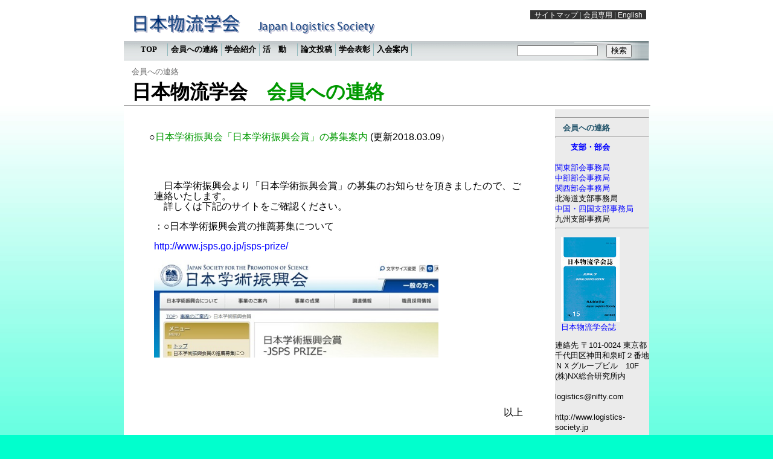

--- FILE ---
content_type: text/html
request_url: https://www.logistics-society.jp/JLS-info180309.html
body_size: 12557
content:
<!DOCTYPE html PUBLIC "-//W3C//DTD XHTML 1.0 Transitional//EN" "http://www.w3.org/TR/xhtml1/DTD/xhtml1-transitional.dtd">
<html xmlns="http://www.w3.org/1999/xhtml">
<head>
<meta http-equiv="Content-Type" content="text/html; charset=utf-8" />
<title>日本物流学会（Japan Logistics Society)</title>
<style type="text/css"> 
<!-- 
body  {
	font: 100% "ヒラギノ角ゴ Pro W3", "Hiragino Kaku Gothic Pro", "メイリオ", Meiryo, Osaka, "ＭＳ Ｐゴシック", "MS P Gothic", sans-serif;
	background: #01ffcd;
	background-image: url(bg_grad2.jpg);
	background-repeat: repeat-x;
	margin: 0; /* 複数の異なるブラウザの初期設定値に対応するため、body エレメントのマージンと余白を 0 にすることをお勧めします */
	padding: 0;
	text-align: center; /* これにより、IE 5* ブラウザではコンテナが中央揃えになります。そして、テキストは、#container セレクタの初期設定である左揃えに設定されます */
	color: #000000;
}

/* 伸縮自在レイアウトに関するヒント
1. 伸縮自在レイアウトの全体的なサイズはユーザーの初期設定のフォントサイズに基づいて設定されるため、伸縮自在レイアウトの表示を予測することは困難です。伸縮自在レイアウトでは行の長さの割合が維持されるため、伸縮自在レイアウトは、適切に使用すれば、大きいフォントサイズを使用する必要がある場合に便利です。
2. このレイアウトの div のサイズは、body エレメントの 100% のフォントサイズに基づいて設定されます。body エレメントまたは #container の font-size: 80% を使用して全体のテキストサイズを小さくすると、レイアウト全体のサイズが比例して小さくなります。これを補正するには、必要に応じて、div の幅を大きくしてください。
3. デザイン全体ではなく div ごとにフォントサイズが変更される場合は (#sidebar1 のフォントサイズは 70% に設定され、#mainContent のフォントサイズは 85% に設定される場合)、これにより、それぞれの div の全体のサイズが比例して変更されます。必要に応じて、最終的なフォントサイズに基づいて調整してください。
*/
.twoColElsRtHdr #container { 
	width: 870px;  /* テキストがブラウザの初期設定のフォントサイズのままである場合は、この幅により、870px のブラウザウィンドウに収まるコンテナが設定されます */
	background: #FFFFFF;
	margin: 0 auto; /* 自動マージン（幅と連動）により、ページが中央揃えになります */

	text-align: left; /* この設定は body エレメントの text-align: center より優先されます。 */
} 
.twoColElsRtHdr #header { 
	background: #FFFFFF; 
	padding: 0 0px;  /* headerの左側の余白。この余白は、その下に表示される div のエレメントの左揃えと一致します。#header でテキストの代わりにイメージが使用される場合は、必要に応じて、余白を削除してください。 */
} 
.twoColElsRtHdr #header h1 {
	margin: 0; /* #header div の最後のエレメントのマージンを 0 に設定することにより、マージンの相殺（div 間の原因不明のスペース）が回避されます。div の周囲に境界線が適用されている場合は、境界線によってマージンの相殺が回避されるため、この操作は不要です */
	padding: 10px 0; /* マージンの代わりに余白を使用して、エレメントを div の端に接触しない位置に維持することができます */
}

/* #sidebar1 に関するヒント：
1. この div でフォントサイズ値を設定すると、この div の全体の幅がそれに応じて調整されます。
2. 単位は em であるため、サイドバーそのもので余白を使用することは回避してください。標準に準拠したブラウザでは、余白は幅に追加されるため、実際の幅が不特定の幅になります。 
3. 「.twoColElsRtHdr #sidebar1 p」ルールで見られるように、div の端と div に含まれるエレメントの間のスペースは、エレメントに左マージンと右マージンを適用することによって設定できます。
*/
.twoColElsRtHdr #sidebar1 {
	float: right; 
	width: 12em; /* このエレメントはフローティングエレメントであるため、幅が設定されている必要があります */
	background: #EBEBEB; /* 背景色は、列内のコンテンツの長さにわたって表示されます */
	padding: 0px 0; /* 上余白と下余白により、この div 内に視覚的なスペースが設定されます */
}
.twoColElsRtHdr #sidebar1 h3, .twoColElsRtHdr #sidebar1 p {
	margin-left: 10px; /* サイドバーに配置されるすべてのエレメントに左マージンと右マージンが設定されている必要があります */
	margin-right: 11px;
}

/* #mainContent に関するヒント：
1. この #mainContent div に #sidebar1 div とは異なるフォントサイズを設定すると、#mainContent div のマージンは #mainContent div のフォントサイズ、#sidebar1 div の幅は #sidebar1 div のフォントサイズに基づいて設定されます。必要に応じて、これらの div の値を調整してください。
2. #mainContent と #sidebar1 の間のスペースは、#mainContent div の左マージンによって設定されます。#sidebar1 div に含まれるコンテンツの量に関係なく、#sidebar1 div のスペースは維持されます。#sidebar1 のコンテンツが終了した後のスペースに #mainContent div のテキストを挿入するには、この左マージンを削除します。
3. このレイアウトはユーザーのフォントサイズとユーザーが設定する値に基づいて設定されるため、フローティングエレメントの落下を回避するには、イメージまたはエレメントのおおよその最大サイズを特定するためのテストを行う必要があります。ただし、ユーザーのブラウザのフォントサイズが通常のサイズより小さい場合は、テストで確認されるスペースよりも小さいスペースが #mainContent div で使用されます。
4. 下の Internet Explorer の条件分岐コメントでは、#mainContent に「hasLayout」を設定するのにズームプロパティが使用されます。これにより、発生する可能性のあるいくつかの IE 固有のバグが回避されます。
*/
.twoColElsRtHdr #mainContent {
  	margin: 0 13em 0 10px; /* 余白の幅をヘッダーおよびフッターと一致させると、左マージンの見栄えが最適になります。 */
} 
.twoColElsRtHdr #footer { 
	padding: 0 0px; /* この余白は、その上に表示される div のエレメントの左揃えと一致します。 */
	background:#52b6f5;
} 
.twoColElsRtHdr #footer p {
	margin: 0; /* フッターの最初のエレメントのマージンを 0 に設定することにより、マージンの相殺（div 間のスペース）が回避されます */
	padding: 0px 0; /* このエレメントの余白により、マージンの相殺を発生させることなく、マージンの効果とまったく同じように、スペースが設定されます */
}

/* 再使用できる各種クラス */
.fltrt { /* このクラスは、ページ上でフローティングエレメントを右側に配置するのに使用できます。プローティングエレメントは、ページ上でその横に配置されるエレメントの前に配置される必要があります。 */
	float: right;
	margin-left: 8px;
}
.fltlft { /* このクラスは、ページ上でフローティングエレメントを左側に配置するのに使用できます */
	float: left;
	margin-right: 8px;
}
.clearfloat { /* このクラスは、div またはブレークエレメントに適用される必要があり、また、フローティングエレメントが完全に含まれているコンテナの末尾の直前にある最後のエレメントである必要があります */
	clear:both;
    height:0;
    font-size: 1px;
    line-height: 0px;
}
--> 
</style>
<STYLE TYPE=text/css>
<!--
A{text-decoration:none;}
A:hover{text-decoration:underline;}
a:hover{color:#005FA9;}
-->
</STYLE>
<style type=text/css>
<!--
a:hover{position:relative;top:1pt;left:1pt;}
.style4 {font-size: 16px}
.style6 {color: #009900}
.style9 {font-size: larger}
-->
</style>
<!--[if IE]>
<style type="text/css"> 
/* この条件分岐コメントにすべてのバージョンの IE を対象とした css のフィックスを配置します */
.twoColElsRtHdr #sidebar1 { padding-top: 0px; }
.twoColElsRtHdr #mainContent { zoom: 1; padding-top: 0px; }
/* 上述の専用のズームプロパティにより、いくつかのバグを回避するのに必要な hasLayout が IE に対して設定されます */
</style>
<![endif]--></head>

<body class="twoColElsRtHdr" link="blue"vlink="blue"alink="#005FA9" style="line-height: 112%;">

<div id="container">

  <div id="header">
    <iframe src="menu.html" height="110" width="870" scrolling="no" frameborder="0"> この部分は iframe 対応のブラウザで見てください。 </iframe><BR />
      <left><font size="2px">　<font color="#6b6b6b">会員への連絡 </font><BR>
<BR>
　<B><font size="6px">日本物流学会　</font><font color="#009900"><font size="6px">会員への連絡</font></font></B><BR>
      <!-- end #header -->
<hr size="1" style="#A9A9A9; length" width="100%" />
  <!-- end #header --></div>
  

<div id="sidebar1">
<p><hr/><font size=2>　<B><a href="#"><font color="#21536a">会員への連絡</font></a></B></font>
<hr/>
<font size=2>　</font><font size=2>　<font color="#3b3b3b"><B><a href="http://www.logistics-society.jp/JLS-act-main1.html">支部・部会</a></B></font></font><br /><br />
<font size="-1"><a href="JLS-kanto.html">関東部会事務局</a></a><a href="http://ns1.shudo-u.ac.jp/~toyozumi/"><br />
中部部会事務局</a><br />
<a href="https://jls-kansai.sakura.ne.jp/index/">関西部会事務局</a><br />
北海道支部事務局<br />
<a href="http://miho.hiroshima-cmt.ac.jp/%7Ecs-logi/">中国・四国支部事務局<br />
</a> 九州支部事務局</font><br />
<hr/></p>
    <p><img src="img/kaisi3.jpg"><br />
      <a href="http://www.logistics-society.jp/JLS-writing1.html"><font size=-1>日本物流学会誌</font></a></p>
<font size=-1>連絡先 〒101-0024
東京都千代田区神田和泉町２番地
ＮＸグループビル　10F
(株)NX総合研究所内</font><font size=-1>
    <br />
    <br>logistics@nifty.com
    <br />
    <br>
    http://www.logistics-society.jp</font><BR><BR><BR><BR>
  <!-- end #sidebar1 -->
</div>

<div id="mainContent">
 <p>　　</p>
 <span class="style4">　　○<span class="style6">日本学術振興会「日本学術振興会賞」の募集案内</span> (更新2018.03.09</span>）<br />
<br />
<p>&nbsp;</p>
<blockquote>
  <p class="style4">　日本学術振興会より「日本学術振興会賞」の募集のお知らせを頂きましたので、ご連絡いたします。<br />
    　詳しくは下記のサイトをご確認ください。　　　　　　　　　　　　　　　</p>
</blockquote>
<blockquote>
  <p class="style4">：○日本学術振興会賞の推薦募集について</p>
  <p class="style9"> <span class="style4"><a href="http://www.jsps.go.jp/jsps-prize/"> http://www.jsps.go.jp/jsps-prize/ </a> </span></p>
  <p class="style9"><img src="gakusin.jpg" width="471" height="161" /></p>
 <p align="right" class="style4">&nbsp;</p>
 <p align="right" class="style4">&nbsp;</p>
 <p align="right" class="style4">以上</p>

</blockquote>
<p class="style9">&nbsp;</p>
<p>
  <!-- end #mainContent -->
</p>
</div>
<!-- このクリアリングエレメントは、#container div に強制的にすべての子フローティングエレメントが含まれるようにするため、#mainContent div の直後に配置される必要があります --><br class="clearfloat" />
<hr size="1" style="#A9A9A9" width="100%" />
      <div id="footer">
<center><font size="3.5">Copyright (c) JAPAN LOGISTICS　SOCIETY All Rights Reserved </font></center>
  <!-- end #footer --></div><br/>
<!-- end #container --></div>
</body>

--- FILE ---
content_type: text/html
request_url: https://www.logistics-society.jp/menu.html
body_size: 5996
content:
<!DOCTYPE html PUBLIC "-//W3C//DTD XHTML 1.0 Transitional//EN" "http://www.w3.org/TR/xhtml1/DTD/xhtml1-transitional.dtd">
<html xmlns="http://www.w3.org/1999/xhtml">
<!-- DW6 -->
<head>
<!-- Copyright 2005 Macromedia, Inc. All rights reserved. -->
<meta http-equiv="Content-Type" content="text/html; charset=shift_jis" />
<title>日本物流学会（Japan Logistics Society)</title>
<link rel="stylesheet" href="emx_nav_right.css" type="text/css" />
<script type="text/javascript">
<!--
var time = 3000;
var numofitems = 7;

//menu constructor
function menu(allitems,thisitem,startstate){ 
  callname= "gl"+thisitem;
  divname="subglobal"+thisitem;  
	this.numberofmenuitems = allitems;
	this.caller = document.getElementById(callname);
	this.thediv = document.getElementById(divname);
	this.thediv.style.visibility = startstate;
}
				 
//menu methods
function ehandler(event,theobj){
  for (var i=1; i<= theobj.numberofmenuitems; i++){
	  var shutdiv =eval( "menuitem"+i+".thediv");
    shutdiv.style.visibility="hidden";
	}
	theobj.thediv.style.visibility="visible";
}
				
function closesubnav(event){
  if ((event.clientY <48)||(event.clientY > 107)){
    for (var i=1; i<= numofitems; i++){
      var shutdiv =eval('menuitem'+i+'.thediv');
			shutdiv.style.visibility='hidden';
		}  
	}
}
// -->
</script>
<style type="text/css">
<!--
body {
.style1 {color: #009900}
.style3 {font-size: x-small}
.style6 {font-family: "ＭＳ Ｐゴシック", Osaka, "ヒラギノ角ゴ Pro W3"}
.style9 {color: #000000}
-->
</style></head>
<body onmousemove="closesubnav(event);">
<div class="skipLinks">skip to: <a href="#content" target="_top">page content</a> | <a href="#pageNav" target="_top">links on this page</a> | <a href="#globalNav" target="_top">site navigation</a> | <a href="#siteInfo" target="_top">footer (site information)</a> </div>
<div id="masthead">
  <h1 id="siteName"><img src="LOGO.gif" width="476" height="44" /></h1>
  <div id="utility" align="center"> <a href="#">サイトマップ</a> | <a href="#">会員専用</a> | <a href="index-english.html" target="_top">English</a> </div>
  <div id="globalNav"> <img alt="" src="gblnav_left.gif" height="32" width="4" id="gnl" /> <img alt="" src="glbnav_right.gif" height="32" width="4" id="gnr" />
    <div id="globalLink"> <a href="index.html" id="gl1" class="glink" target="_top">　TOP　</a><a href="JLS-information1.html" id="gl2" class="glink" target="_top">会員への連絡</a><a href="JLS-introdution1.html" id="gl8" class="glink" target="_top">学会紹介</a><a href="JLS-act-main1.html" id="gl3" class="glink" target="_top">活　動　</a><a href="JLS-writing1.html" id="gl4" class="glink"  target="_top">論文投稿</a><a href="JLS-sprize1.html" id="gl5" class="glink" target="_top">学会表彰</a><a href="JLS-admission1.html" id="gl6" class="glink" target="_top">入会案内</a><BR></div>


    <!--end globalLinks-->
<!-- Google  -->
<form id="search" method=get action="http://www.google.co.jp/search" target="_blank">
<input type=text name=q size=17 maxlength=255 value="">
<input type=hidden name=ie value=Shift_JIS>
<input type=hidden name=oe value=Shift_JIS>
<input type=hidden name=hl value="ja">
<input type="hidden" name="as_sitesearch" value="www.logistics-society.jp">
<font size="4"><input type=submit name=btnG value="検索"></font>
</form>
<!-- Google -->

  </div>
  <!-- end globalNav -->

  <div id="subglobal1" class="subglobalNav"> <a href="#">subglobal1 link</a> | <a href="#">subglobal1 link</a> | <a href="#">subglobal1 link</a> | <a href="#">subglobal1 link</a> | <a href="#">subglobal1 link</a> | <a href="#">subglobal1 link</a> | <a href="#">subglobal1 link</a> </div>
  <div id="subglobal2" class="subglobalNav"> <a href="#">subglobal2 link</a> | <a href="#">subglobal2 link</a> | <a href="#">subglobal2 link</a> | <a href="#">subglobal2 link</a> | <a href="#">subglobal2 link</a> | <a href="#">subglobal2 link</a> | <a href="#">subglobal2 link</a> </div>
  <div id="subglobal3" class="subglobalNav"> <a href="#">subglobal3 link</a> | <a href="#">subglobal3 link</a> | <a href="#">subglobal3 link</a> | <a href="#">subglobal3 link</a> | <a href="#">subglobal3 link</a> | <a href="#">subglobal3 link</a> | <a href="#">subglobal3 link</a> </div>
  <div id="subglobal4" class="subglobalNav"> <a href="#">subglobal4 link</a> | <a href="#">subglobal4 link</a> | <a href="#">subglobal4 link</a> | <a href="#">subglobal4 link</a> | <a href="#">subglobal4 link</a> | <a href="#">subglobal4 link</a> | <a href="#">subglobal4 link</a> </div>
  <div id="subglobal5" class="subglobalNav"> <a href="#">subglobal5 link</a> | <a href="#">subglobal5 link</a> | <a href="#">subglobal5 link</a> | <a href="#">subglobal5 link</a> | <a href="#">subglobal5 link</a> | <a href="#">subglobal5 link</a> | <a href="#">subglobal5 link</a> </div>
  <div id="subglobal6" class="subglobalNav"> <a href="#">subglobal6 link</a> | <a href="#">subglobal6 link</a> | <a href="#">subglobal6 link</a> | <a href="#">subglobal6 link</a> | <a href="#">subglobal6 link</a> | <a href="#">subglobal6 link</a> | <a href="#">subglobal6 link</a> </div>
  <div id="subglobal7" class="subglobalNav"> <a href="#">subglobal7 link</a> | <a href="#">subglobal7 link</a> | <a href="#">subglobal7 link</a> | <a href="#">subglobal7 link</a> | <a href="#">subglobal7 link</a> | <a href="#">subglobal7 link</a> | <a href="#">subglobal7 link</a> </div>
  <div id="subglobal8" class="subglobalNav"> <a href="#">subglobal8 link</a> | <a href="#">subglobal8 link</a> | <a href="#">subglobal8 link</a> | <a href="#">subglobal8 link</a> | <a href="#">subglobal8 link</a> | <a href="#">subglobal8 link</a> | <a href="#">subglobal8 link</a> </div>
</div>
<!-- end masthead -->
<!--end pagecell1-->
<br />
<script type="text/javascript">
    <!--
      var menuitem1 = new menu(7,1,"hidden");
			var menuitem2 = new menu(7,2,"hidden");
			var menuitem3 = new menu(7,3,"hidden");
			var menuitem4 = new menu(7,4,"hidden");
			var menuitem5 = new menu(7,5,"hidden");
			var menuitem6 = new menu(7,6,"hidden");
			var menuitem7 = new menu(7,7,"hidden");
    // -->
    </script>
</body>
</html>


--- FILE ---
content_type: text/css
request_url: https://www.logistics-society.jp/emx_nav_right.css
body_size: 6944
content:
/***********************************************/
/* emx_nav_right.css                           */
/* Use with template Halo_rightNav.html        */
/***********************************************/

/***********************************************/
/* HTML tag styles                             */
/***********************************************/
body{
	font-family: "�ｭ�ｳ �ｰ繧ｴ繧ｷ繝�け", Osaka, "繝偵Λ繧ｮ繝手ｧ偵ざ Pro W3";
	color: #333333;
	line-height: 1.166;
	background-color: #FFFFFF;
	margin-top: 0px;
	margin-right: 0px;
	margin-bottom: 0px;
	margin-left: 0px;
	padding-top: 0px;
	padding-right: 0px;
	padding-bottom: 0px;
	padding-left: 0px;
}

/******* hyperlink and anchor tag styles *******/

a:link, a:visited{
	color: #005FA9;
	text-decoration: none;
}

a:hover{
	text-decoration: underline;
}

/************** header tag styles **************/

h1{
 font: bold 120% Arial,sans-serif;
 color: #334d55;
 margin: 0px;
 padding: 0px;
}

h2{
 font: bold 114% Arial,sans-serif;
 color: #006699;
 margin: 0px;
 padding: 0px;
}

h3{
 font: bold 100% Arial,sans-serif;
 color: #334d55;
 margin: 0px;
 padding: 0px;
}

h4{
 font: 100% Arial,sans-serif;
 color: #333333;
 margin: 0px;
 padding: 0px;
}

h5{
 font: 100% Arial,sans-serif;
 color: #334d55;
 margin: 0px;
 padding: 0px;
}


/*************** list tag styles ***************/

ul{
 list-style-type: square;
}

ul ul{
 list-style-type: disc;
}

ul ul ul{
 list-style-type: none;
}

/********* form and related tag styles *********/

form {
	margin: 0;
	padding: 0;
}

label{
 font: bold 1em Arial,sans-serif;
 color: #334d55;
}
				
input{
font-family: Arial,sans-serif;
}


/***********************************************/
/* Component Divs                              */
/***********************************************/
#siteName{
	margin: 0px;
	padding: 16px 0px 8px 0px;
	color: #ffffff;
	font-weight: normal;
}

/************** utility styles *****************/

#utility{
	font: 75% Verdana,sans-serif;
	position: absolute;
	top: 17px;
	right: 5px;
	color: #919999;
	background-color: #333333;
	width: 192px;
	height: 15px;
}

#utility a{
	color: #ffffff;
}

#utility a:hover{
	text-decoration: underline;
}

/************** pageName styles ****************/

#pageName{
	padding: 0px 0px 14px 10px;
	margin: 0px;
	border-bottom:1px solid #ccd2d2;
}

#pageName h2{
	font: bold 175% Arial,sans-serif;
	color: #000000;
	margin:0px;
	padding: 0px;
}

#pageName img{
	position: absolute;
	top: 55px;
	right: 70px;
	padding: 0px;
	margin: 0px;
}

/************* globalNav styles ****************/

#globalNav{
position: relative;
width: 100%;
min-width: 640px;
height: 32px;
color: #cccccc;
padding: 0px;
margin: 0px;
background-image: url(glbnav_background.gif);
}

#globalNav img{
	margin-bottom: -4px;
 
}

#gnl {
	position: absolute;
	top: 0px;
	left:6px;
	width: 0px;
}

#gnr {
	position: absolute;
	top: 0px;
	right:1px;
	width: 123px;
}

#globalLink{
	position: absolute;
	top: 6px;
	height: 22px;
	min-width: 640px;
	padding: 0px;
	margin: 0px;
	left: 10px;
	z-index: 100;
}


a.glink, a.glink:visited{
  	font-size: small;
  	color: #000000;
	font-weight: bold;
	margin: 0px;
	padding: 2px 5px 4px 5px;
	border-right: 1px solid #8FB8BC;
}

a.glink:hover{
  	background-image: url(glblnav_selected.gif);
	text-decoration: none;
}

.skipLinks {display: none;}

/************ subglobalNav styles **************/

.subglobalNav{
	position: absolute;
	top: 84px;
	left: 0px;
	/*width: 100%;*/
	min-width: 640px;
	height: 20px;
	padding: 0px 0px 0px 10px;
	visibility: hidden;
	color: #ffffff;
}

.subglobalNav a:link, .subglobalNav a:visited {
	font-size: 80%;
	color: #ffffff;
}

.subglobalNav a:hover{
	color: #cccccc;
}

/*************** search styles *****************/

#search{
	position: absolute;
	top: 5px;
	right: 15px;
	z-index: 101;
	width: 214px;
	height: 19px;
}

#search input{
  font-size: 70%;
  margin: 0px  0px 0px 10px;
 }
 
#search a:link, #search a:visited {
	font-size: 80%;
	font-weight: bold;
	
}

#search a:hover{
	margin: 0px;
}


/************* breadCrumb styles ***************/

#breadCrumb{
	padding: 5px 0px 5px 10px;
	font: small Verdana,sans-serif;
	color: #AAAAAA;
}

#breadCrumb a{
	color: #AAAAAA;
}

#breadCrumb a:hover{
	color: #005FA9;
	text-decoration: underline;
}


/************** feature styles *****************/

.feature{
	padding: 0px 0px 10px 10px;
	font-size: 80%;
	min-height: 200px;
	height: 200px;
}
html>body .feature {height: auto;}

.feature h3{
	font: bold 175% Arial,sans-serif;
	color: #000000;
	padding: 30px 0px 5px 0px;
}

.feature img{
	float: left;
	padding: 0px 10px 0px 0px;
}


/*************** story styles ******************/

.story {
	padding: 10px 0px 0px 10px;
	font-size: 80%;
}

.story h3{
	font: bold 125% Arial,sans-serif;
	color: #000000;
}

.story p {
	padding: 0px 0px 10px 0px;
}

.story a.capsule{
	font: bold 1em Arial,sans-serif;
	color: #005FA9;
	display:block;
	padding-bottom: 5px;
}

.story a.capsule:hover{
	text-decoration: underline;
}

td.storyLeft{
	padding-right: 12px;
}


/************** siteInfo styles ****************/

#siteInfo{
	clear: both;
	border-top: 1px solid #cccccc;
	font-size: small;
	color: #cccccc;
	padding: 10px 10px 10px 10px;
	margin-top: 0px;
}

#siteInfo img{
	padding: 4px 4px 4px 0px;
	vertical-align: middle;
}


/************ sectionLinks styles **************/

#sectionLinks{
	margin: 0px;
	padding: 0px;

}

#sectionLinks h3{
	padding: 10px 0px 2px 10px;
	border-bottom: 1px solid #cccccc;
}

#sectionLinks a:link, #sectionLinks a:visited {
	display: block;
	border-top: 1px solid #ffffff;
	border-bottom: 1px solid #cccccc;
	background-image: url(bg_nav.jpg);
	font-weight: bold;
	padding: 3px 0px 3px 10px;
	color: #21536A;
}

#sectionLinks a:hover{
	border-top: 1px solid #cccccc;
	background-color: #DDEEFF;
	background-image: none;
	font-weight: bold;
	text-decoration: none;
}


/************* relatedLinks styles **************/

.relatedLinks{
	margin: 0px;
	padding: 0px 0px 10px 10px;
	border-bottom: 1px solid #cccccc;
}

.relatedLinks h3{
	padding: 10px 0px 2px 0px;
}

.relatedLinks a{
	display: block; 
}


/**************** advert styles *****************/

#advert{
	padding: 10px;
}

#advert img{
	display: block;
}

/********************* end **********************/
#masthead #globalNav {
	border-top-style: none;
	border-right-style: none;
	border-bottom-style: none;
	border-left-style: none;
}
#masthead #globalNav {
	border-top-style: none;
	border-right-style: none;
	border-bottom-style: none;
	border-left-style: none;
}
#base {
	width: 995px;
	margin-top: 0px;
	margin-right: 0px;
	margin-bottom: 0px;
	margin-left: auto;
	border-top-style: solid;
	border-right-style: solid;
	border-bottom-style: solid;
	border-left-style: solid;
	border-top-color: #FFFFFF;
	border-right-color: #FFFFFF;
	border-bottom-color: #FFFFFF;
	border-left-color: #FFFFFF;
	position: absolute;
	left: 97px;
	top: 100px;
	height: 1788px;
	padding-bottom: 0px;
	bottom: auto;
	background-color: #FFFFFF;
}
